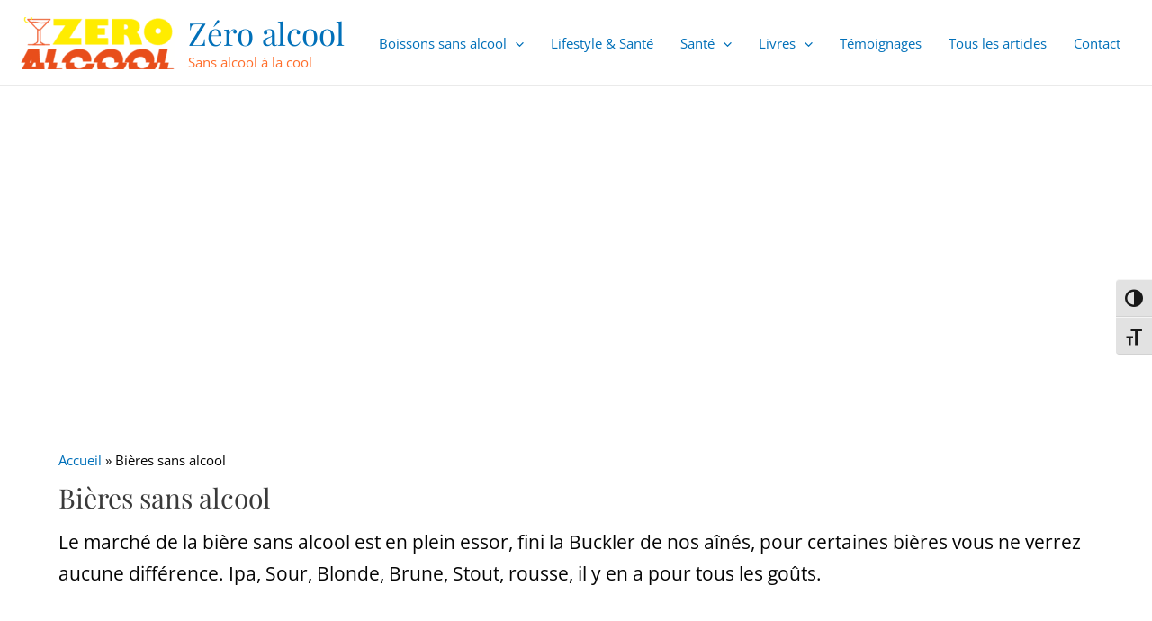

--- FILE ---
content_type: text/html; charset=utf-8
request_url: https://www.google.com/recaptcha/api2/aframe
body_size: 268
content:
<!DOCTYPE HTML><html><head><meta http-equiv="content-type" content="text/html; charset=UTF-8"></head><body><script nonce="VOHPE79yEWvtwHLmIpHjyw">/** Anti-fraud and anti-abuse applications only. See google.com/recaptcha */ try{var clients={'sodar':'https://pagead2.googlesyndication.com/pagead/sodar?'};window.addEventListener("message",function(a){try{if(a.source===window.parent){var b=JSON.parse(a.data);var c=clients[b['id']];if(c){var d=document.createElement('img');d.src=c+b['params']+'&rc='+(localStorage.getItem("rc::a")?sessionStorage.getItem("rc::b"):"");window.document.body.appendChild(d);sessionStorage.setItem("rc::e",parseInt(sessionStorage.getItem("rc::e")||0)+1);localStorage.setItem("rc::h",'1769230625676');}}}catch(b){}});window.parent.postMessage("_grecaptcha_ready", "*");}catch(b){}</script></body></html>